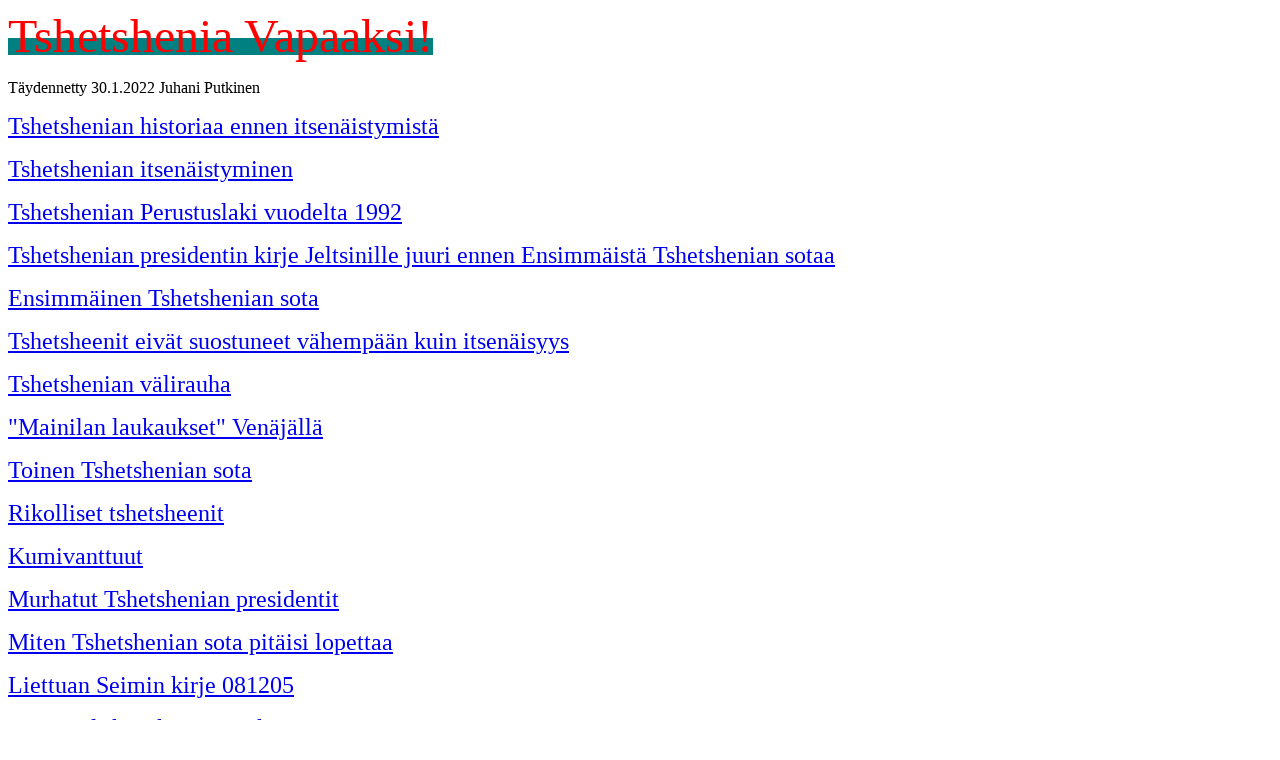

--- FILE ---
content_type: text/html
request_url: https://www.jput.fi/tshetshenia_vapaaksi.htm
body_size: 619
content:
<html>

<head>
<meta http-equiv="Content-Type" content="text/html; charset=windows-1252">
<meta name="GENERATOR" content="Microsoft FrontPage 4.0">
<meta name="ProgId" content="FrontPage.Editor.Document">
<title>Tshetshenia Vapaaksi</title>
</head>

<body>

<p><span style="background-color: #008080"><font face="Times New Roman" color="#FF0000" size="7">Tshetshenia
Vapaaksi!</font></span></p>
<p>Täydennetty 30.1.2022 Juhani Putkinen</p>
<p><a href="tshetshenian_historiaa.htm"><font face="Times New Roman" size="5">Tshetshenian
historiaa ennen itsenäistymistä</font></a></p>
<p><a href="tshetshenian_itsenaistyminen.htm"><font face="Times New Roman" size="5">Tshetshenian
itsenäistyminen</font></a></p>
<p><font face="Times New Roman" size="5"><a href="https://jput.fi/Tshetshenian_perustuslaki_vuodel.htm">Tshetshenian
Perustuslaki vuodelta 1992</a></font></p>
<p><font face="Times New Roman" size="5"><a href="https://jput.fi/Tshetshenian_presidentin_kirje_Jeltsinille.htm">Tshetshenian
presidentin kirje Jeltsinille juuri ennen Ensimmäistä Tshetshenian sotaa</a></font></p>
<p><a href="https://jput.fi/ensimmainen_tshetshenian_sota.htm"><font face="Times New Roman" size="5">Ensimmäinen
Tshetshenian sota</font></a></p>
<p><font size="5"><a href="https://jput.fi/Tshetsheenit_eivat_suostuneet_vah.htm">Tshetsheenit
eivät suostuneet vähempään kuin itsenäisyys</a></font><o:p>
</o:p>
</p>
<p><font face="Times New Roman" size="5"><a href="Tshetshenian_valirauha.htm">Tshetshenian
välirauha</a></font></p>
<p><font face="Times New Roman" size="5"><a href="https://jput.fi/Mainilan_laukakset_Venajalla.htm">&quot;Mainilan
laukaukset&quot; Venäjällä</a></font></p>
<p><font face="Times New Roman" size="5"><a href="Toinen_Tshetshenian_sota.htm">Toinen
Tshetshenian sota</a> &nbsp;</font></p>
<p><font face="Times New Roman" size="5"><a href="Rikolliset_tshetsheenit.htm">Rikolliset
tshetsheenit</a></font></p>
<p><font face="Times New Roman" size="5"><a href="Kumivanttuut.htm">Kumivanttuut</a>
&nbsp;</font></p>
<p><font face="Times New Roman" size="5"><a href="Murhatut_Tshetshenian_presid.htm">Murhatut
Tshetshenian presidentit</a> &nbsp;</font></p>
<p><a href="miten_tshetshenian_sota.htm"><font face="Times New Roman" size="5">Miten
Tshetshenian sota pitäisi lopettaa</font></a></p>
<p><a href="Liettuan_Seimin_kirje_%20081205.doc"><font face="Times New Roman" size="5">Liettuan
Seimin kirje 081205</font></a></p>
<p><font face="Times New Roman" size="5"><a href="Anna_Politkovskaja_EPL_141006.htm">Anna
Politkovskaja: Hän käännytti terroristeja</a></font></p>
<p><font face="Times New Roman" size="5"><a href="Tshetsh_pakol_tarina.htm">Tshetsheenipakolaisen
tarina</a></font></p>
<p>&nbsp;</p>
<p><a href="index.htm"><font face="Times New Roman" size="5">Etusivulle</font></a></p>


</body>

</html>
